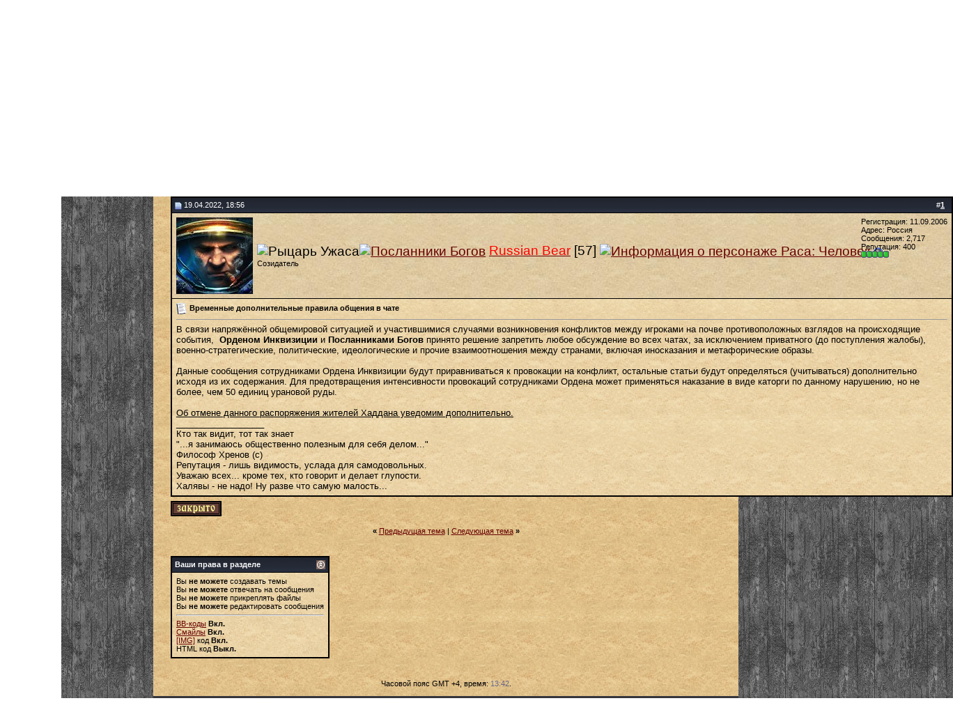

--- FILE ---
content_type: text/html; charset=windows-1251
request_url: http://forum.haddan.ru/showthread.php?s=cea153d78748995d3b94ed515a46175c&p=1447406
body_size: 8380
content:
<!DOCTYPE html PUBLIC "-//W3C//DTD XHTML 1.0 Transitional//EN" "http://www.w3.org/TR/xhtml1/DTD/xhtml1-transitional.dtd">
<html dir="ltr" lang="ru">
<head>
	<meta http-equiv="Content-Type" content="text/html; charset=windows-1251" />
<meta name="generator" content="vBulletin 3.5.4" />

<meta name="keywords" content="Временные дополнительные правила общения в чате, HADDAN, ХАДДАН, игра, он-лайн, онлайн, MMORPG, воин, маг, битва, поединок, война, on-line, online, игра, game, ММОРПГ, РПГ, RPG, меч, клинок, кинжал, кастет, топор, секира, лезвие, молот, дубина, палица, арена, магия, общение, драки, фэнтези" />
<meta name="description" content="Временные дополнительные правила общения в чате Законы" />


<!-- CSS Stylesheet -->
<style type="text/css" id="vbulletin_css">
<!--
/* vBulletin 3 CSS For Style 'Хаддан' (styleid: 4) */
body
{
	background: url(images2/Bois04.gif);
	color: #000000;
	font: 10pt verdana, geneva, lucida, 'lucida grande', arial, helvetica, sans-serif;
	margin: 0px 0px 0px 0px;
	padding: 0px;
}
a:link
{
	color: #660000;
}
a:visited
{
	color: #660000;
}
a:hover, a:active
{
	color: #CC0033;
}
.page
{
	background: url(images2/parcho.gif);
	color: #000000;
}
td, th, p, li
{
	font: 10pt verdana, geneva, lucida, 'lucida grande', arial, helvetica, sans-serif;
}
.tborder
{
	background: #000000;
	color: #000000;
	border: 1px solid #000000;
}
.tcat
{
	background: url(images2/gradients/gradient_tcat.gif) repeat-x top left;
	color: #ffffff;
	font: bold 10pt verdana, geneva, lucida, 'lucida grande', arial, helvetica, sans-serif;
}
.tcat a:link
{
	color: #ffffff;
	text-decoration: none;
}
.tcat a:visited
{
	color: #ffffff;
	text-decoration: none;
}
.tcat a:hover, .tcat a:active
{
	color: #FFFF66;
	text-decoration: underline;
}
.thead
{
	background: url(images2/gradients/gradient_thead.gif) repeat-x top left;
	color: #FFFFFF;
	font: bold 11px tahoma, verdana, geneva, lucida, 'lucida grande', arial, helvetica, sans-serif;
}
.thead a:link
{
	color: #FFFFFF;
}
.thead a:visited
{
	color: #FFFFFF;
}
.thead a:hover, .thead a:active
{
	color: #FFFF00;
}
.tfoot
{
	background: url(images2/gradients/gradient_thead.gif);
	color: #FFFFCC;
}
.tfoot a:link
{
	color: #AA0000;
}
.tfoot a:visited
{
	color: #AA0000;
}
.tfoot a:hover, .tfoot a:active
{
	color: #DD0033;
}
.alt1, .alt1Active
{
	background: url(images2/bgalt1.gif);
	color: #000000;
	background-color:#E9D2A6;
}
.alt2, .alt2Active
{
	background: url(images2/bgalt2.gif);
	color: #000000;
	background-color:#D6C49E;
}
td.inlinemod
{
	background: #FFFFCC;
	color: #000000;
}
.wysiwyg
{
	background: #F5F5FF;
	color: #000000;
	font: 10pt verdana, geneva, lucida, 'lucida grande', arial, helvetica, sans-serif;
}
textarea, .bginput
{
	font: 10pt verdana, geneva, lucida, 'lucida grande', arial, helvetica, sans-serif;
}
.button
{
	font: 11px verdana, geneva, lucida, 'lucida grande', arial, helvetica, sans-serif;
}
select
{
	font: 11px verdana, geneva, lucida, 'lucida grande', arial, helvetica, sans-serif;
}
option, optgroup
{
	font-size: 11px;
	font-family: verdana, geneva, lucida, 'lucida grande', arial, helvetica, sans-serif;
}
.smallfont
{
	font: 11px verdana, geneva, lucida, 'lucida grande', arial, helvetica, sans-serif;
}
.time
{
	color: #666686;
}
.navbar
{
	font: 11px verdana, geneva, lucida, 'lucida grande', arial, helvetica, sans-serif;
}
.highlight
{
	color: #FF0000;
	font-weight: bold;
}
.fjsel
{
	background: #3E5C92;
	color: #E0E0F6;
}
.fjdpth0
{
	background: #F7F7F7;
	color: #000000;
}
.panel
{
	background: url(images2/bgalt2.gif);
	color: #000000;
	padding: 10px;
	border: 2px outset;
}
.panelsurround
{
	background: #000000;
	color: #FFFFFF;
}
legend
{
	color: #22229C;
	font: 11px tahoma, verdana, geneva, lucida, 'lucida grande', arial, helvetica, sans-serif;
}
.vbmenu_control
{
	background: url(images2/gr000.gif);
	color: #FFFF99;
	font: 11px tahoma, verdana, geneva, lucida, 'lucida grande', arial, helvetica, sans-serif;
	padding: 3px 6px 3px 6px;
	white-space: nowrap;
}
.vbmenu_control a:link
{
	color: #FFFF99;
	text-decoration: none;
}
.vbmenu_control a:visited
{
	color: #FFFF99;
	text-decoration: none;
}
.vbmenu_control a:hover, .vbmenu_control a:active
{
	color: #FFFFCC;
	text-decoration: underline;
}
.vbmenu_popup
{
	background: #FFFFFF;
	color: #000000;
	border: 1px solid #0B198C;
}
.vbmenu_option
{
	background: url(images2/bgalt2.gif);
	color: #000000;
	font: 11px verdana, geneva, lucida, 'lucida grande', arial, helvetica, sans-serif;
	white-space: nowrap;
	cursor: pointer;
}
.vbmenu_option a:link
{
	color: #22229C;
	text-decoration: none;
}
.vbmenu_option a:visited
{
	color: #22229C;
	text-decoration: none;
}
.vbmenu_option a:hover, .vbmenu_option a:active
{
	color: #000000;
	text-decoration: none;
}
.vbmenu_hilite
{
	background: #f6eec8;
	color: #FFFFFF;
	font: 11px verdana, geneva, lucida, 'lucida grande', arial, helvetica, sans-serif;
	white-space: nowrap;
	cursor: pointer;
}
.vbmenu_hilite a:link
{
	color: #000000;
	text-decoration: none;
}
.vbmenu_hilite a:visited
{
	color: #000000;
	text-decoration: none;
}
.vbmenu_hilite a:hover, .vbmenu_hilite a:active
{
	color: #000000;
	text-decoration: none;
}
/* ***** styling for 'big' usernames on postbit etc. ***** */
.bigusername { font-size: 14pt; }

.lienclair { font: 11px verdana, geneva, lucida, 'lucida grande', arial, helvetica, sans-serif; }
.lienclair { color: #FFFFCC; }
.lienclair a { color: #FFFFCC;
text-decoration: underline; }
.lienclair a:visited { color: #FFFFCC;
text-decoration: underline; }
.lienclair a:hover { color: #FFFFCC;
text-decoration: none; }

/* ***** small padding on 'thead' elements ***** */
td.thead, div.thead { padding: 4px; }

/* ***** basic styles for multi-page nav elements */
.pagenav a { text-decoration: none; }
.pagenav td { padding: 2px 4px 2px 4px; }

/* ***** define margin and font-size for elements inside panels ***** */
.fieldset { margin-bottom: 6px; }
.fieldset, .fieldset td, .fieldset p, .fieldset li { font-size: 11px; }

/* ***** don't change the following ***** */
form { display: inline; }
label { cursor: default; }
.normal { font-weight: normal; }
.inlineimg { vertical-align: middle; }
-->
</style>

<!-- / CSS Stylesheet -->

<script type="text/javascript">
<!--
var SESSIONURL = "s=34d33a36d70b4d50c10cde379da8ab1f&";
var IMGDIR_MISC = "images2/misc";
var vb_disable_ajax = parseInt("0", 10);
// -->
</script>
<script src="info.js"></script>
<script type="text/javascript" src="clientscript/vbulletin_global.js"></script>
<script type="text/javascript" src="clientscript/vbulletin_menu.js"></script>
<link rel="alternate" type="application/rss+xml" title="Форумы мира Хаддан RSS Feed" href="external.php?type=RSS" />
	<title>Временные дополнительные правила общения в чате - Форумы мира Хаддан</title>
</head>
<body onload="if (is_ie || is_moz) { fetch_object('currentPost').scrollIntoView(!is_moz); }">
<!-- logo -->
<a name="top"></a>
<table border="0" width="840" cellpadding="0" cellspacing="0" align="center">
<tr>
         <td class=page align="left"><!--<a href="index.php?s=34d33a36d70b4d50c10cde379da8ab1f">--><center><a href="http://haddan.ru"><img src="images2/misc/brown.jpg" border="0" alt="Форумы мира Хаддан" /></a></center></td>
	<td align="right">
	</td>
</tr>
</table>
<!--баннер-->
<!-- content table -->
<!-- open content container -->

<div align="center">
	<div class="page" style="width:840px; text-align:left">
		<div style="padding:0px 25px 0px 25px">



<script type="text/javascript">
<!--
function log_out()
{
	ht = document.getElementsByTagName("html");
	ht[0].style.filter = "progid:DXImageTransform.Microsoft.BasicImage(grayscale=1)";
	if (confirm('Вы действительно хотите выйти?'))
	{
		return true;
	}
	else
	{
		ht[0].style.filter = "";
		return false;
	}
}
//-->
</script>

<br />

<!-- breadcrumb, login, pm info -->
<table class="tborder" cellpadding="6" cellspacing="1" border="0" width="100%" align="center">
<tr>
	<td class="alt1" width="100%">
		
			<table cellpadding="0" cellspacing="0" border="0">
			<tr valign="bottom">
				<td><a href="#" onclick="history.back(1); return false;"><img src="images2/misc/navbits_start.gif" alt="Вернуться" border="0" /></a></td>
				<td>&nbsp;</td>
				<td width="100%"><span class="navbar"><a href="index.php?s=34d33a36d70b4d50c10cde379da8ab1f" accesskey="1">Форумы мира Хаддан</a></span> 
	<span class="navbar">&gt; <a href="forumdisplay.php?s=34d33a36d70b4d50c10cde379da8ab1f&amp;f=63">Информация</a></span>

	<span class="navbar">&gt; <a href="forumdisplay.php?s=34d33a36d70b4d50c10cde379da8ab1f&amp;f=64">Законы</a></span>
</td>
			</tr>
			<tr>
				<td class="navbar" style="font-size:10pt; padding-top:1px" colspan="3"><a href="/showthread.php?p=1447406"><img class="inlineimg" src="images2/misc/navbits_finallink.gif" alt="Перезагрузить страницу" border="0" /></a> <strong>
	Временные дополнительные правила общения в чате
</strong></td>
			</tr>
			</table>			
		
	</td>	
	
	
		
		<td class="alt2" nowrap="nowrap" style="padding:0px">
			
		<!-- login form -->
		<form action="login.php" method="post" onsubmit="md5hash(vb_login_password, vb_login_md5password, vb_login_md5password_utf, 1)">
		<script type="text/javascript" src="clientscript/vbulletin_md5.js"></script>
		<table cellpadding="0" cellspacing="3" border="0">
		<tr>
			<td class="smallfont"><label for="navbar_username">Ник</label></td>
			<td><input type="text" class="bginput" style="font-size: 11px" name="vb_login_username" id="navbar_username" size="10" accesskey="u" tabindex="101" value="Ник" onfocus="if (this.value == 'Ник') this.value = '';" /></td>
			<td class="smallfont" colspan="2" nowrap="nowrap"><label for="cb_cookieuser_navbar"><input type="checkbox" name="cookieuser" value="1" tabindex="103" id="cb_cookieuser_navbar" accesskey="c" />Запомнить?</label></td>
		</tr>
		<tr>
			<td class="smallfont"><label for="navbar_password">Пароль</label></td>
			<td><input type="password" class="bginput" style="font-size: 11px" name="vb_login_password" id="navbar_password" size="10" accesskey="p" tabindex="102" /></td>
			<td><input type="submit" class="button" value="Вход" tabindex="104" title="Введите ваше имя пользователя и пароль, чтобы войти, или нажмите кнопку 'регистрация', чтобы зарегистрироваться." accesskey="s" /></td>
		</tr>
		</table>
		<input type="hidden" name="s" value="34d33a36d70b4d50c10cde379da8ab1f" />
		<input type="hidden" name="do" value="login" />		
		<input type="hidden" name="vb_login_md5password" />
		<input type="hidden" name="vb_login_md5password_utf" />
		</form>
		<!-- / login form -->
			
		</td>
		
		
	
</tr>
</table>
<!-- / breadcrumb, login, pm info -->

<!-- nav buttons bar -->
<div align="center">
	<table class="tborder" cellpadding="6" cellspacing="0" border="0" width="100%" align="center" style="border-top-width:0px">
	<tr align="center">
                <td class="vbmenu_control"> <a href="http://haddan.ru?s=34d33a36d70b4d50c10cde379da8ab1f&amp;"> <b>Хаддан</b> </a></td>
		
		
<!-- <td class="vbmenu_control"><a href=vbugs.php>Сообщить об ошибке</a></td> -->
		<td class="vbmenu_control"><a href="faq.php?s=34d33a36d70b4d50c10cde379da8ab1f" accesskey="5">FAQ</a></td>
		<td class="vbmenu_control"><a href="memberlist.php?s=34d33a36d70b4d50c10cde379da8ab1f">Пользователи</a></td>
				
			
				
				<td class="vbmenu_control"><a href="search.php?s=34d33a36d70b4d50c10cde379da8ab1f&amp;do=getdaily" accesskey="2">Сообщения за сегодня</a></td>
				
				<td id="navbar_search" class="vbmenu_control"><a href="search.php?s=34d33a36d70b4d50c10cde379da8ab1f" accesskey="4" rel="nofollow">Поиск</a> <script type="text/javascript"> vbmenu_register("navbar_search"); </script></td>
<td id="journalnavbar" class="vbmenu_control"><a href="#journalnavbar">Дневники</a> <script type="text/javascript"> vbmenu_register("journalnavbar"); </script></td>
			
			
		
		
	</tr>
	</table>
</div>
<!-- / nav buttons bar -->

<br />

	<table class="tborder" cellpadding="6" cellspacing="1" border="0" width="100%" align="center">
	<tr>
		<td class="alt1" width="100%"><strong>Законы</strong> <span class="smallfont">Здесь собраны законы Хаддана, обязательные для исполнения всеми без иcключения.</span></td>
	</tr>
	</table>
	<br />



<!-- NAVBAR POPUP MENUS -->
	
	
	<!-- header quick search form -->
	<div class="vbmenu_popup" id="navbar_search_menu" style="display:none">
		<table cellpadding="4" cellspacing="1" border="0">
		<tr>
			<td class="thead">Поиск на форуме</td>
		</tr>
		<tr>
			<td class="vbmenu_option" title="nohilite">
			<form action="search.php" method="post">
				<input type="hidden" name="do" value="process" />
				<input type="hidden" name="showposts" value="0" />
				<input type="hidden" name="quicksearch" value="1" />
				<input type="hidden" name="s" value="34d33a36d70b4d50c10cde379da8ab1f" />
				<input type="text" class="bginput" name="query" size="20" />&nbsp;<input type="submit" class="button" value="Вперед"  /><br />
			</form>
			</td>
		</tr>
		<tr>
			<td class="vbmenu_option"><a href="search.php?s=34d33a36d70b4d50c10cde379da8ab1f" accesskey="4" rel="nofollow">Расширенный поиск</a></td>
		</tr>
		</table>
	</div>
	<!-- / header quick search form -->
	

	
<div class="vbmenu_popup" id="journalnavbar_menu" style="display:none">
	 <table cellpadding="4" cellspacing="1" border="0">
	 <tr><td class="thead" align="center">Перейти к</td></tr>
	 <tr><td class="vbmenu_option"><a href="journal.php?s=34d33a36d70b4d50c10cde379da8ab1f">Дневники</a></td></tr>
	 
	 <tr><td class="vbmenu_option"><a href="journal.php?s=34d33a36d70b4d50c10cde379da8ab1f&amp;do=gotomyjournal">Мой дневник</a></td></tr>
	 
	</table>
   </div>
<!-- / NAVBAR POPUP MENUS -->

<!-- PAGENAV POPUP -->

	<div class="vbmenu_popup" id="pagenav_menu" style="display:none">
		<table cellpadding="4" cellspacing="1" border="0">
		<tr>
			<td class="thead" nowrap="nowrap">К странице...</td>
		</tr>
		<tr>
			<td class="vbmenu_option" title="nohilite">
			<form action="index.php" method="get" onsubmit="return this.gotopage()" id="pagenav_form">
				<input type="text" class="bginput" id="pagenav_itxt" style="font-size:11px" size="4" />
				<input type="button" class="button" id="pagenav_ibtn" value="Вперед" />
			</form>
			</td>
		</tr>
		</table>
	</div>

<!-- / PAGENAV POPUP -->






<a name="poststop" id="poststop"></a>

<!-- controls above postbits -->
<table cellpadding="0" cellspacing="0" border="0" width="100%" style="margin-bottom:3px">
<tr valign="bottom">
	
		<td class="smallfont"><a href="newreply.php?s=34d33a36d70b4d50c10cde379da8ab1f&amp;do=newreply&amp;noquote=1&amp;p=1447406" rel="nofollow"><img src="images2/buttons/threadclosed.gif" alt="Закрытая тема" border="0" /></a></td>
	
	
</tr>
</table>
<!-- / controls above postbits -->

<!-- toolbar -->
<table class="tborder" cellpadding="6" cellspacing="1" border="0" width="100%" align="center" style="border-bottom-width:0px">
<tr>
	<td class="tcat" width="100%">
		<div class="smallfont">
		
		&nbsp;
		</div>
	</td>
	<td class="vbmenu_control" id="threadtools" nowrap="nowrap">
		<a href="/showthread.php?p=1447406&amp;nojs=1#goto_threadtools">Опции темы</a>
		<script type="text/javascript"> vbmenu_register("threadtools"); </script>
	</td>
	
		<td class="vbmenu_control" id="threadsearch" nowrap="nowrap">
			<a href="/showthread.php?p=1447406&amp;nojs=1#goto_threadsearch">Поиск в этой теме</a>
			<script type="text/javascript"> vbmenu_register("threadsearch"); </script>
		</td>
	
	
	
	
	
	
</tr>
</table>
<!-- / toolbar -->



<!-- end content table -->

		</div>	
	</div>
</div>

<!-- / close content container -->
<!-- / end content table -->



<div id="posts"><!-- post #1447406 -->

	<!-- open content container -->

<div align="center">
	<div class="page" style="width:840px; text-align:left">
		<div style="padding:0px 25px 0px 25px">

	<div id="edit1447406" style="padding:0px 0px 6px 0px">
		



<table class="tborder" id="post1447406" cellpadding="6" cellspacing="1" border="0" width="100%" align="center">
<tr>
	<td class="thead"  id="currentPost">
		<div class="normal" style="float:right">
			&nbsp;
			#<a href="showpost.php?s=34d33a36d70b4d50c10cde379da8ab1f&amp;p=1447406&amp;postcount=1" target="new" rel="nofollow" id="postcount1447406" name="1"><strong>1</strong></a> &nbsp;
			
			
			
			
		</div>
		
		<div class="normal">
			<!-- status icon and date -->
			<a name="post1447406"><img class="inlineimg" src="images2/statusicon/post_old.gif" alt="Старый" border="0" /></a>
			
				19.04.2022, 18:56
			
			
			<!-- / status icon and date -->
		</div>
	</td>
</tr>
<tr>
	<td class="alt2" style="padding:0px">
		<!-- user info -->
		<table cellpadding="0" cellspacing="6" border="0" width="100%">
		<tr>
			<td class="alt2"><a href="member.php?s=34d33a36d70b4d50c10cde379da8ab1f&amp;u=2800"><img src="image.php?s=34d33a36d70b4d50c10cde379da8ab1f&amp;u=2800&amp;dateline=1242385169" width="110" height="110" alt="Аватар для Russian Bear" border="0" /></a></td>
			<td nowrap="nowrap">
			
				<!--<div id="postmenu_1447406">-->
					
					<Span class="bigusername"><script>info("<span id=\'postmenu_1447406\'><span style='color: red;'>Russian Bear</span></span>",'57','minister','Посланники Богов','gmevil.gif','Рыцарь Ужаса','human','<a  href=\"member.php?s=34d33a36d70b4d50c10cde379da8ab1f&amp;u=2800\">','37561');</script></span>
					<img class="inlineimg" src="images2/statusicon/user_offline.gif" alt="Russian Bear не в сети" border="0" />


					<script type="text/javascript"> vbmenu_register("postmenu_1447406", true); </script>
					
				<!--</div>-->
				
				<div class="smallfont">Созидатель</div>
				
				
			</td>
			<td width="100%">&nbsp;</td>
			<td valign="top" nowrap="nowrap">
				
				<div class="smallfont">
					<div>Регистрация: 11.09.2006</div>
					<div>Адрес: Россия</div>
					
					<div>
						Сообщения: 2,717
					</div>
					Репутация: 400<br><div><img class="inlineimg" src="images/reputation/reputation_pos.gif" alt="Russian Bear Уважаемый пользователь" border="0" /><img class="inlineimg" src="images/reputation/reputation_pos.gif" alt="Russian Bear Уважаемый пользователь" border="0" /><img class="inlineimg" src="images/reputation/reputation_pos.gif" alt="Russian Bear Уважаемый пользователь" border="0" /><img class="inlineimg" src="images/reputation/reputation_pos.gif" alt="Russian Bear Уважаемый пользователь" border="0" /><img class="inlineimg" src="images/reputation/reputation_pos.gif" alt="Russian Bear Уважаемый пользователь" border="0" /></div>
					<div>    </div>
				</div>
				
			</td>
		</tr>
		</table>
		<!-- / user info -->
	</td>
</tr>
<tr>
	<td class="alt1" id="td_post_1447406">
	<!-- message, attachments, sig -->
	
		
			<!-- icon and title -->
			<div class="smallfont">
				<img class="inlineimg" src="images/icons/icon1.gif" alt="По умолчанию" border="0" />
				<strong>Временные дополнительные правила общения в чате</strong>
			</div>
			<hr size="1" style="color:#000000" />
			<!-- / icon and title -->
		
		
		<!-- message -->
		<div id="post_message_1447406">В связи напряжённой общемировой ситуацией и участившимися случаями возникновения конфликтов между игроками на почве противоположных взглядов на происходящие события, <img src="http://haddan.ru/@!images/clan/inq.gif" border="0" alt="" /> <b>Орденом Инквизиции</b> и <img src="http://haddan.ru/@!images/clan/minister.gif" border="0" alt="" /><b>Посланниками Богов</b> принято решение запретить любое обсуждение во всех чатах, за исключением приватного (до поступления жалобы), военно-стратегические, политические, идеологические и прочие взаимоотношения между странами, включая иносказания и метафорические образы.<br />
<br />
Данные сообщения сотрудниками Ордена Инквизиции будут приравниваться к провокации на конфликт, остальные статьи будут определяться (учитываться) дополнительно исходя из их содержания. Для предотвращения интенсивности провокаций сотрудниками Ордена может применяться наказание в виде каторги по данному нарушению, но не более, чем 50 единиц урановой руды.<br />
<br />
<u>Об отмене данного распоряжения жителей Хаддана уведомим дополнительно.</u></div>
		<!-- / message -->
	
		
		
		
		<!-- sig -->
			<div>
				__________________<br />
				Кто так видит, тот так знает<br />
&quot;...я занимаюсь общественно полезным для себя делом...&quot;<br />
Философ Хренов (c)<br />
Репутация - лишь видимость, услада для самодовольных.<br />
Уважаю всех... кроме тех, кто говорит и делает глупости.<br />
Халявы - не надо! Ну разве что самую малость...
			</div>
		<!-- / sig -->
		
		
		
	
		<div align="right">
			<!-- controls -->
			
			
			
			
			
			<!-- / controls -->
		</div>
		
	<!-- message, attachments, sig -->
	
	</td>
</tr>
</table>

<!-- post 1447406 popup menu -->
<div class="vbmenu_popup" id="postmenu_1447406_menu" style="display:none">
	<table cellpadding="4" cellspacing="1" border="0">
	<tr>
		<td class="thead">Russian Bear</td>
	</tr>
	
		<tr><td class="vbmenu_option"><a href="member.php?s=34d33a36d70b4d50c10cde379da8ab1f&amp;u=2800">Посмотреть профиль</a></td></tr>
	
	
		<tr><td class="vbmenu_option"><a href="private.php?s=34d33a36d70b4d50c10cde379da8ab1f&amp;do=newpm&amp;u=2800" rel="nofollow">Отправить персональное сообщение для Russian Bear</a></td></tr>
	
	
		<tr><td class="vbmenu_option"><a href="sendmessage.php?s=34d33a36d70b4d50c10cde379da8ab1f&amp;do=mailmember&amp;u=2800" rel="nofollow">Отправить Email для Russian Bear</a></td></tr>
	
	
	
		<tr><td class="vbmenu_option"><a href="search.php?s=34d33a36d70b4d50c10cde379da8ab1f&amp;do=finduser&amp;u=2800" rel="nofollow">Найти все сообщения от Russian Bear</a></td></tr>
	
	
	</table>
</div>
<!-- / post 1447406 popup menu -->





	</div>
	
		</div>	
	</div>
</div>

<!-- / close content container -->

<!-- / post #1447406 --><div id="lastpost"></div></div>

<!-- start content table -->
<!-- open content container -->

<div align="center">
	<div class="page" style="width:840px; text-align:left">
		<div style="padding:0px 25px 0px 25px">

<!-- / start content table -->

<!-- controls below postbits -->
<table cellpadding="0" cellspacing="0" border="0" width="100%">
<tr valign="top">
	
		<td class="smallfont"><a href="newreply.php?s=34d33a36d70b4d50c10cde379da8ab1f&amp;do=newreply&amp;noquote=1&amp;p=1447406" rel="nofollow"><img src="images2/buttons/threadclosed.gif" alt="Закрытая тема" border="0" /></a></td>
		
	
</tr>
</table>
<!-- / controls below postbits -->




<br />

<div class="smallfont" align="center">
	<strong>&laquo;</strong>
		<a href="showthread.php?s=34d33a36d70b4d50c10cde379da8ab1f&amp;t=121873&amp;goto=nextoldest">Предыдущая тема</a>
		|
		<a href="showthread.php?s=34d33a36d70b4d50c10cde379da8ab1f&amp;t=121873&amp;goto=nextnewest">Следующая тема</a>
	<strong>&raquo;</strong>
</div>


<br />


















<!-- currently active users -->

<!-- end currently active users -->


<!-- popup menu contents -->
<br />

<!-- thread tools menu -->
<div class="vbmenu_popup" id="threadtools_menu" style="display:none">
<form action="postings.php" method="post" name="threadadminform">
	<table cellpadding="4" cellspacing="1" border="0">
	<tr>
		<td class="thead">Опции темы<a name="goto_threadtools"></a></td>
	</tr>
	<tr>
		<td class="vbmenu_option"><img class="inlineimg" src="images2/buttons/printer.gif" alt="Версия для печати" /> <a href="printthread.php?s=34d33a36d70b4d50c10cde379da8ab1f&amp;t=121873" accesskey="3" rel="nofollow">Версия для печати</a></td>
	</tr>
	<tr>
		<td class="vbmenu_option"><img class="inlineimg" src="images2/buttons/sendtofriend.gif" alt="Отправить на Email" /> <a href="sendmessage.php?s=34d33a36d70b4d50c10cde379da8ab1f&amp;do=sendtofriend&amp;t=121873" rel="nofollow">Отправить на Email</a></td>
	</tr>
	
	
	
	</table>
</form>
</div>
<!-- / thread tools menu -->

<!-- **************************************************** -->


<!-- thread search menu -->
<div class="vbmenu_popup" id="threadsearch_menu" style="display:none">
<form action="search.php" method="post">
	<table cellpadding="4" cellspacing="1" border="0">
	<tr>
		<td class="thead">Поиск в этой теме<a name="goto_threadsearch"></a></td>
	</tr>
	<tr>
		<td class="vbmenu_option" title="nohilite">
			<input type="hidden" name="s" value="34d33a36d70b4d50c10cde379da8ab1f" />
			<input type="hidden" name="do" value="process" />
			<input type="hidden" name="searchthread" value="1" />
			<input type="hidden" name="showposts" value="1" />
			<input type="hidden" name="searchthreadid" value="121873" />
			<input type="text" class="bginput" name="query" size="20" /><input type="submit" class="button" value="Вперед"  /><br />
		</td>
	</tr>
	<tr>
		<td class="vbmenu_option"><a href="search.php?s=34d33a36d70b4d50c10cde379da8ab1f">Расширенный поиск</a></td>
	</tr>
	</table>
</form>
</div>
<!-- / thread search menu -->


<!-- **************************************************** -->

<!-- thread rating menu -->
<div class="vbmenu_popup" id="threadrating_menu" style="display:none">
<form action="threadrate.php" method="post">
	<table cellpadding="4" cellspacing="1" border="0">
	<tr>
		<td class="thead">Оценка этой теме<a name="goto_threadrating"></a></td>
	</tr>
	
	<tr>
		<td>Вы уже оценили эту тему</td>
	</tr>
	
	</table>
</form>
</div>
<!-- / thread rating menu -->


<!-- / popup menu contents -->


<!-- forum rules and admin links -->
<table cellpadding="0" cellspacing="0" border="0" width="100%" align="center">
<tr valign="bottom">
	<td class="smallfont" align="left">
		<table class="tborder" cellpadding="6" cellspacing="1" border="0" width="180">
<thead>
<tr>
	<td class="thead">
		<a style="float:right" href="#top" onclick="return toggle_collapse('forumrules')"><img id="collapseimg_forumrules" src="images2/buttons/collapse_thead.gif" alt="" border="0" /></a>
		Ваши права в разделе
	</td>
</tr>
</thead>
<tbody id="collapseobj_forumrules" style="">
<tr>
	<td class="alt1" nowrap="nowrap"><div class="smallfont">
		
		<div>Вы <strong>не можете</strong> создавать темы</div>
		<div>Вы <strong>не можете</strong> отвечать на сообщения</div>
		<div>Вы <strong>не можете</strong> прикреплять файлы</div>
		<div>Вы <strong>не можете</strong> редактировать сообщения</div>
		<hr />
		
		<div><a href="misc.php?s=34d33a36d70b4d50c10cde379da8ab1f&amp;do=bbcode" target="_blank">BB-коды</a> <strong>Вкл.</strong></div>
		<div><a href="misc.php?s=34d33a36d70b4d50c10cde379da8ab1f&amp;do=showsmilies" target="_blank">Смайлы</a> <strong>Вкл.</strong></div>
		<div><a href="misc.php?s=34d33a36d70b4d50c10cde379da8ab1f&amp;do=bbcode#imgcode" target="_blank">[IMG]</a> код <strong>Вкл.</strong></div>
		<div>HTML код <strong>Выкл.</strong></div>
	</div></td>
</tr>
</tbody>
</table>
	</td>
	<td class="smallfont" align="right">
		<table cellpadding="0" cellspacing="0" border="0">
		
		<tr>
			<td>
			
			</td>
		</tr>		
		</table>
	</td>
</tr>
</table>
<!-- /forum rules and admin links -->

<br />



<br />
<div class="smallfont" align="center">Часовой пояс GMT +4, время: <span class="time">13:42</span>.<br />

<br />


		</div>	
	</div>
</div>

<!-- / close content container -->
<!-- /content area table -->

<form action="index.php" method="get">
	
<table cellpadding="6" cellspacing="0" border="0" width="840" class="page" align="center">
<tr align="right">
	<td class="tcat" colspan="3">
		<span class="smallfont">Page generated in 0.0164 seconds (39.52% PHP - 60.48% MySQL) with 11 queries</span>
	</td>
</tr>

<tr>
	
		<td class="tfoot">
			<select name="styleid" onchange="switch_id(this, 'style')">
				<optgroup label="Выбор стиля">
					<option value="1" class="" >-- Сине-белый</option>
<option value="4" class="" selected="selected">-- Хаддан</option>

				</optgroup>
			</select>
		</td>
	
	
		<td class="tfoot">
			<select name="langid" onchange="switch_id(this, 'lang')">
				<optgroup label="Выбор языка">
					<option value="1" class="" >-- English (US)</option>
<option value="2" class="" selected="selected">-- Russian</option>

				</optgroup>
			</select>
		</td>
	
	<td class="tfoot" align="right" width="100%">
		<div class="smallfont">
			<strong>
				<a href="sendmessage.php" rel="nofollow">Обратная связь</a> -
				<a href="http://haddan.ru">Хаддан</a> -
				
				
				<a href="archive/index.php">Архив</a> -
				
				<a href="#top" onclick="self.scrollTo(0, 0); return false;">Вверх</a>
			</strong>
		</div>
	</td>
</tr>
</table>

<br />

<div align="center">
	<div class="smallfont" align="center">
	<!-- Do not remove this copyright notice -->
	Powered by vBulletin Version 3.5.4<br />Copyright &copy;2000 - 2026, Jelsoft Enterprises Ltd. <b>Адаптация Архивариус & dukei</b>
	<!-- Do not remove this copyright notice -->
	</div>
	
	<div class="smallfont" align="center">
	<!-- Do not remove  or your scheduled tasks will cease to function -->
	
	<!-- Do not remove  or your scheduled tasks will cease to function -->
	
	
	</div>
</div>

</form>



<script type="text/javascript">
<!--
	// Main vBulletin Javascript Initialization
	vBulletin_init();
//-->
</script>

<div style="position: absolute; z_order: 5; top: 0px; width: 100%">
<table border="0" width="840" cellpadding="0" cellspacing="0" align="center">
<tr>
         <td valign="top">
<div style="position: relative;">
<div style="position: absolute; right: 0px; top: 250px; width: 120px; z-order: 10;">


<!--здесь были баннеры. RIP-->


</div></div></td>
</tr></table></div>

<!-- temp -->
<div style="display:none">
	<!-- thread rate -->
	
		
	
	<!-- / thread rate -->
</div>

<script defer src="https://static.cloudflareinsights.com/beacon.min.js/vcd15cbe7772f49c399c6a5babf22c1241717689176015" integrity="sha512-ZpsOmlRQV6y907TI0dKBHq9Md29nnaEIPlkf84rnaERnq6zvWvPUqr2ft8M1aS28oN72PdrCzSjY4U6VaAw1EQ==" data-cf-beacon='{"version":"2024.11.0","token":"574906addbe84249bda02b24946e5495","r":1,"server_timing":{"name":{"cfCacheStatus":true,"cfEdge":true,"cfExtPri":true,"cfL4":true,"cfOrigin":true,"cfSpeedBrain":true},"location_startswith":null}}' crossorigin="anonymous"></script>
</body>
</html>